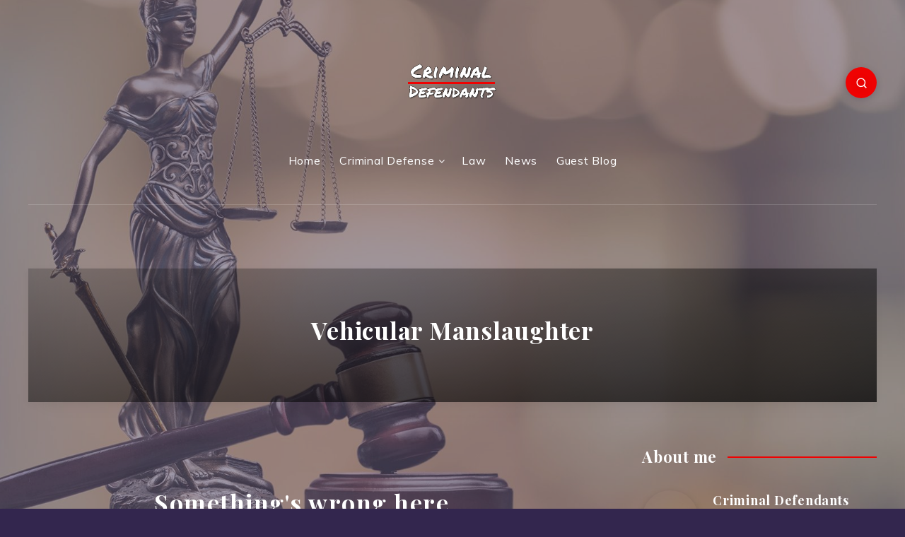

--- FILE ---
content_type: text/css
request_url: https://criminal-defendants.com/wp-content/themes/rein-child/style.css?ver=6.8.2
body_size: 75
content:
/*
Theme Name:   Rein Child
Theme URI:    http://estudiopatagon.com/themes/wordpress/rein
Author:       EstudioPatagon
Author URI:   https://1.envato.market/ep-portfolio-themes
Description:  Child theme, based on Rein
Template:     rein

*/

/* Add your custom code just below */
